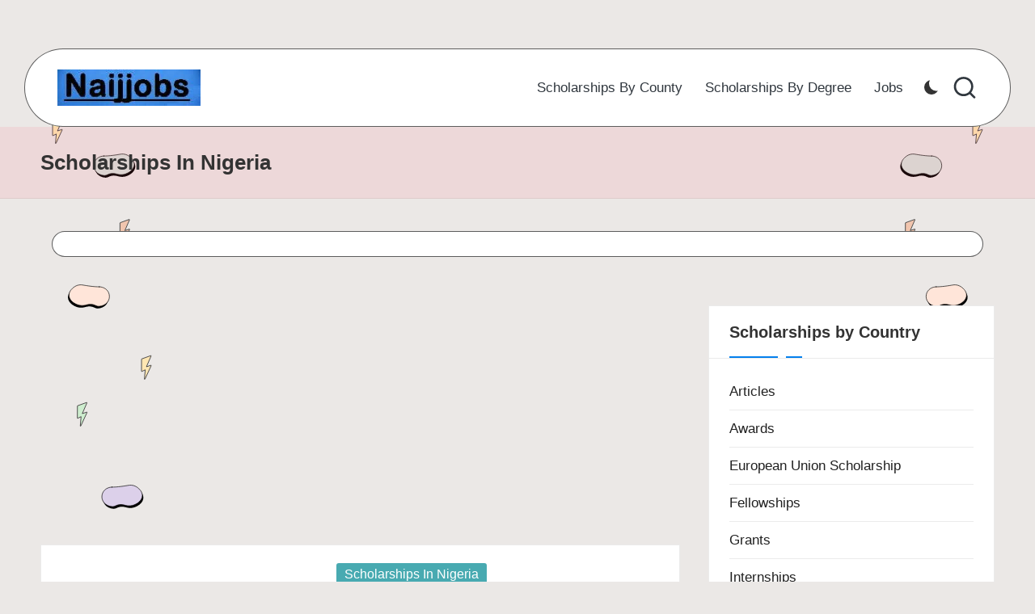

--- FILE ---
content_type: text/html; charset=utf-8
request_url: https://www.google.com/recaptcha/api2/aframe
body_size: 266
content:
<!DOCTYPE HTML><html><head><meta http-equiv="content-type" content="text/html; charset=UTF-8"></head><body><script nonce="G65DivNYDhW5MrvhCqI24Q">/** Anti-fraud and anti-abuse applications only. See google.com/recaptcha */ try{var clients={'sodar':'https://pagead2.googlesyndication.com/pagead/sodar?'};window.addEventListener("message",function(a){try{if(a.source===window.parent){var b=JSON.parse(a.data);var c=clients[b['id']];if(c){var d=document.createElement('img');d.src=c+b['params']+'&rc='+(localStorage.getItem("rc::a")?sessionStorage.getItem("rc::b"):"");window.document.body.appendChild(d);sessionStorage.setItem("rc::e",parseInt(sessionStorage.getItem("rc::e")||0)+1);localStorage.setItem("rc::h",'1769011911110');}}}catch(b){}});window.parent.postMessage("_grecaptcha_ready", "*");}catch(b){}</script></body></html>